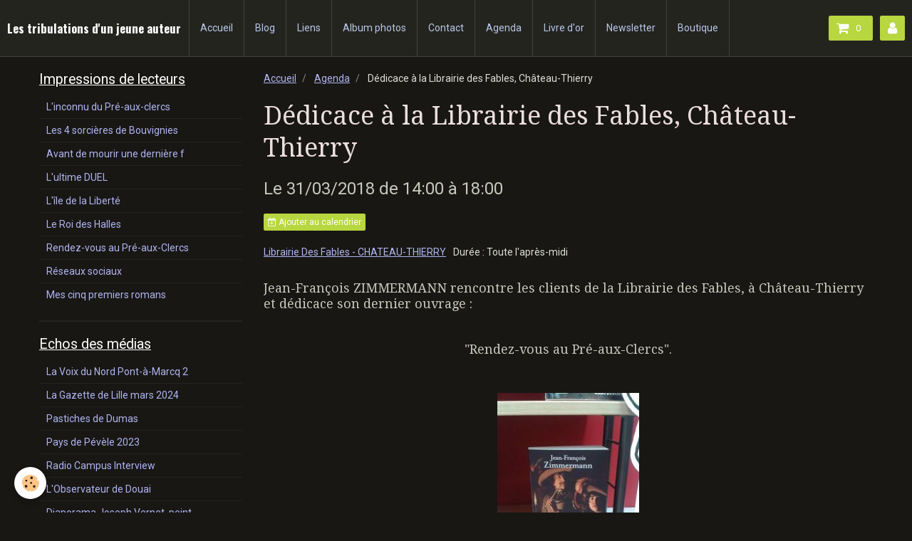

--- FILE ---
content_type: text/html; charset=UTF-8
request_url: http://www.jfzimmermann.com/agenda/dedicace-a-la-librairie-des-fables-chateau-thierry.html
body_size: 121903
content:
<!DOCTYPE html>
<html lang="fr">
    <head>
        <title>Dédicace à la Librairie des Fables de Château-Thierry</title>
        <!-- smart / travel -->
<meta http-equiv="Content-Type" content="text/html; charset=utf-8">
<!--[if IE]>
<meta http-equiv="X-UA-Compatible" content="IE=edge">
<![endif]-->
<meta name="viewport" content="width=device-width, initial-scale=1, maximum-scale=1.0, user-scalable=no">
<meta name="msapplication-tap-highlight" content="no">
  <link rel="alternate" type="application/rss+xml" href="http://www.jfzimmermann.com/agenda/do/rss.xml" />
  <script src="https://maps.googleapis.com/maps/api/js?libraries=places&v=3.exp"></script>
  <meta property="og:title" content="Dédicace à la Librairie des Fables de Château-Thierry"/>
  <meta property="og:url" content="http://www.jfzimmermann.com/agenda/dedicace-a-la-librairie-des-fables-chateau-thierry.html"/>
  <meta property="og:type" content="website"/>
  <meta name="description" content="Jean-François ZIMMERMANN rencontre les clients de Librairie des Fables, à Château-Thierry et dédicace son dernier ouvrage  &quot;Rendez-vous au Pré-aux-Clercs&quot;." />
  <meta property="og:description" content="Jean-François ZIMMERMANN rencontre les clients de Librairie des Fables, à Château-Thierry et dédicace son dernier ouvrage  &quot;Rendez-vous au Pré-aux-Clercs&quot;."/>
  <meta name="keywords" content="roman, Pré-aux-Clercs, Librairie Des Fables, Château-Thierry, vents d'histoire, De Borée, livre,  Bourgogne, duel, écrivain, auteur, comte, de Courcelles, encre," />
  <link rel="image_src" href="http://www.jfzimmermann.com/medias/images/vitrine.png" />
  <meta property="og:image" content="http://www.jfzimmermann.com/medias/images/vitrine.png" />
  <link rel="alternate" type="application/rss+xml" title="Les tribulations d'un jeune auteur : Agenda" href="http://www.jfzimmermann.com/agenda/do/rss.xml" />
  <link rel="canonical" href="http://www.jfzimmermann.com/agenda/dedicace-a-la-librairie-des-fables-chateau-thierry.html">
<meta name="generator" content="e-monsite (e-monsite.com)">







        <meta name="theme-color" content="rgba(36, 36, 31, 1)">
        <meta name="msapplication-navbutton-color" content="rgba(36, 36, 31, 1)">
        <meta name="apple-mobile-web-app-capable" content="yes">
        <meta name="apple-mobile-web-app-status-bar-style" content="black-translucent">

                
                                    
                                    
                                     
                                                                                                                    
            <link href="https://fonts.googleapis.com/css?family=Roboto:300,400,700%7CDroid%20Serif:300,400,700%7COswald:300,400,700&display=swap" rel="stylesheet">
        
        <link href="https://maxcdn.bootstrapcdn.com/font-awesome/4.7.0/css/font-awesome.min.css" rel="stylesheet">

        <link href="//www.jfzimmermann.com/themes/combined.css?v=6_1646067808_15" rel="stylesheet">

        <!-- EMS FRAMEWORK -->
        <script src="//www.jfzimmermann.com/medias/static/themes/ems_framework/js/jquery.min.js"></script>
        <!-- HTML5 shim and Respond.js for IE8 support of HTML5 elements and media queries -->
        <!--[if lt IE 9]>
        <script src="//www.jfzimmermann.com/medias/static/themes/ems_framework/js/html5shiv.min.js"></script>
        <script src="//www.jfzimmermann.com/medias/static/themes/ems_framework/js/respond.min.js"></script>
        <![endif]-->
        <script src="//www.jfzimmermann.com/medias/static/themes/ems_framework/js/ems-framework.min.js?v=751"></script>
        <script src="http://www.jfzimmermann.com/themes/content.js?v=6_1646067808_15&lang=fr"></script>

            <script src="//www.jfzimmermann.com/medias/static/js/rgpd-cookies/jquery.rgpd-cookies.js?v=751"></script>
    <script>
                                    $(document).ready(function() {
            $.RGPDCookies({
                theme: 'ems_framework',
                site: 'www.jfzimmermann.com',
                privacy_policy_link: '/about/privacypolicy/',
                cookies: [{"id":null,"favicon_url":"https:\/\/ssl.gstatic.com\/analytics\/20210414-01\/app\/static\/analytics_standard_icon.png","enabled":true,"model":"google_analytics","title":"Google Analytics","short_description":"Permet d'analyser les statistiques de consultation de notre site","long_description":"Indispensable pour piloter notre site internet, il permet de mesurer des indicateurs comme l\u2019affluence, les produits les plus consult\u00e9s, ou encore la r\u00e9partition g\u00e9ographique des visiteurs.","privacy_policy_url":"https:\/\/support.google.com\/analytics\/answer\/6004245?hl=fr","slug":"google-analytics"},{"id":null,"favicon_url":"","enabled":true,"model":"addthis","title":"AddThis","short_description":"Partage social","long_description":"Nous utilisons cet outil afin de vous proposer des liens de partage vers des plateformes tiers comme Twitter, Facebook, etc.","privacy_policy_url":"https:\/\/www.oracle.com\/legal\/privacy\/addthis-privacy-policy.html","slug":"addthis"}],
                modal_title: 'Gestion\u0020des\u0020cookies',
                modal_description: 'd\u00E9pose\u0020des\u0020cookies\u0020pour\u0020am\u00E9liorer\u0020votre\u0020exp\u00E9rience\u0020de\u0020navigation,\nmesurer\u0020l\u0027audience\u0020du\u0020site\u0020internet,\u0020afficher\u0020des\u0020publicit\u00E9s\u0020personnalis\u00E9es,\nr\u00E9aliser\u0020des\u0020campagnes\u0020cibl\u00E9es\u0020et\u0020personnaliser\u0020l\u0027interface\u0020du\u0020site.',
                privacy_policy_label: 'Consulter\u0020la\u0020politique\u0020de\u0020confidentialit\u00E9',
                check_all_label: 'Tout\u0020cocher',
                refuse_button: 'Refuser',
                settings_button: 'Param\u00E9trer',
                accept_button: 'Accepter',
                callback: function() {
                    // website google analytics case (with gtag), consent "on the fly"
                    if ('gtag' in window && typeof window.gtag === 'function') {
                        if (window.jsCookie.get('rgpd-cookie-google-analytics') === undefined
                            || window.jsCookie.get('rgpd-cookie-google-analytics') === '0') {
                            gtag('consent', 'update', {
                                'ad_storage': 'denied',
                                'analytics_storage': 'denied'
                            });
                        } else {
                            gtag('consent', 'update', {
                                'ad_storage': 'granted',
                                'analytics_storage': 'granted'
                            });
                        }
                    }
                }
            });
        });
    </script>

        <script async src="https://www.googletagmanager.com/gtag/js?id=G-4VN4372P6E"></script>
<script>
    window.dataLayer = window.dataLayer || [];
    function gtag(){dataLayer.push(arguments);}
    
    gtag('consent', 'default', {
        'ad_storage': 'denied',
        'analytics_storage': 'denied'
    });
    
    gtag('js', new Date());
    gtag('config', 'G-4VN4372P6E');
</script>

                <script type="application/ld+json">
    {
        "@context" : "https://schema.org/",
        "@type" : "WebSite",
        "name" : "Les tribulations d'un jeune auteur",
        "url" : "http://www.jfzimmermann.com/"
    }
</script>
            </head>
    <body id="agenda_run_dedicace-a-la-librairie-des-fables-chateau-thierry" class="default menu-fixed">
        

        
        <!-- NAV -->
        <nav class="navbar navbar-top navbar-fixed-top">
            <div class="container">
                <div class="navbar-header">
                                        <button data-toggle="collapse" data-target="#navbar" data-orientation="horizontal" class="btn btn-link navbar-toggle">
                		<i class="fa fa-bars"></i>
					</button>
                                                            <a class="brand" href="http://www.jfzimmermann.com/">
                                                                        <span>Les tribulations d'un jeune auteur</span>
                                            </a>
                                    </div>
                                <div id="navbar" class="collapse">
                        <ul class="nav navbar-nav">
                    <li>
                <a href="http://www.jfzimmermann.com/">
                                        Accueil
                </a>
                            </li>
                    <li>
                <a href="http://www.jfzimmermann.com/blog/">
                                        Blog
                </a>
                            </li>
                    <li>
                <a href="http://www.jfzimmermann.com/liens">
                                        Liens
                </a>
                            </li>
                    <li>
                <a href="http://www.jfzimmermann.com/album/">
                                        Album photos
                </a>
                            </li>
                    <li>
                <a href="http://www.jfzimmermann.com/contact">
                                        Contact
                </a>
                            </li>
                    <li>
                <a href="http://www.jfzimmermann.com/agenda">
                                        Agenda
                </a>
                            </li>
                    <li>
                <a href="http://www.jfzimmermann.com/livredor">
                                        Livre d'or
                </a>
                            </li>
                    <li>
                <a href="http://www.jfzimmermann.com/newsletter">
                                        Newsletter
                </a>
                            </li>
                    <li>
                <a href="http://www.jfzimmermann.com/boutique">
                                        Boutique
                </a>
                            </li>
            </ul>

                </div>
                
                                <div class="navbar-buttons">
                                        <div class="navbar-cart" data-id="widget_cart">
                        <div class="widget-content" data-role="widget-content">
                            <a href="http://www.jfzimmermann.com/boutique/do/cart/" class="btn btn-primary">
                                <i class="fa fa-shopping-cart fa-lg"></i>
                                <span class="badge badge-primary" data-role="cart-count"></span>
                            </a>
                        </div>
                    </div>
                    <a class="btn btn-primary" href="http://www.jfzimmermann.com/boutique/do/account">
                        <i class="fa fa-user fa-lg"></i>
                    </a>
                                                                            </div>
                            </div>
        </nav>
        
        <!-- WRAPPER -->
                                                                <div id="wrapper" class="container">
            <!-- MAIN -->
            <div id="main">
                                       <ol class="breadcrumb">
                  <li>
            <a href="http://www.jfzimmermann.com/">Accueil</a>
        </li>
                        <li>
            <a href="http://www.jfzimmermann.com/agenda/">Agenda</a>
        </li>
                        <li class="active">
            Dédicace à la Librairie des Fables, Château-Thierry
         </li>
            </ol>
                                
                                                                    
                                <div class="view view-agenda" id="view-item" data-id-event="5a8d6888ec255a3afb76499a">
            <h1 class="view-title">Dédicace à la Librairie des Fables, Château-Thierry</h1>
    <p class="view-subtitle">
                    <span class="date">Le 31/03/2018</span>
                                            <span class="time-start">de 14:00</span> <span class="time-end">à 18:00</span>
                                </p>

            <p>
                            <a href="http://www.jfzimmermann.com/agenda/do/icalendar/5a8d6888ec255a3afb76499a/" class="btn btn-small btn-primary"><i class="fa fa-calendar-plus-o"></i> Ajouter au calendrier</a>
                                </p>
    
    <ul class="list-inline">
                    <li data-role="place">
                                    <a href="#event-map">Librairie Des Fables  -  CHATEAU-THIERRY</a>
                            </li>
                                    <li data-role="time">
                Durée : Toute l'après-midi
            </li>
            </ul>

            <div class="clearfix"><h4>Jean-Fran&ccedil;ois ZIMMERMANN rencontre les clients de la Librairie des Fables, &agrave; Ch&acirc;teau-Thierry et d&eacute;dicace son dernier ouvrage :</h4>

<h4>&nbsp;</h4>

<h4 style="text-align: center;">&quot;Rendez-vous au Pr&eacute;-aux-Clercs&quot;.</h4>

<p>&nbsp;</p>

<p><img alt="Librairie la ruche aux livres wavrin 2017" class="img-center" height="333" src="http://www.jfzimmermann.com/medias/images/librairie-la-ruche-aux-livres-wavrin-2017.jpg?fx=r_200_333" width="199" /></p>

<p>&nbsp;</p>
</div>
    
    
    
    <address>
        <strong>Librairie Des Fables</strong>        20 Grande Rue,                02400        CHATEAU-THIERRY                    </address>

    
            <div id="event-map" class="map"></div>
    
    
    
    
    

</div>
    <script>
        $(document).ready(function(){
            function initialize() {

                var address = "20 Grande Rue CHATEAU-THIERRY 02400";
                var geocoder = new google.maps.Geocoder();
                geocoder.geocode({ 'address': address }, function(results, status) {
                    if (status == google.maps.GeocoderStatus.OK) {
                        var initialLat = results[0].geometry.location.lat();
                        var initialLon = results[0].geometry.location.lng();
                        var myLatlng = new google.maps.LatLng(parseFloat(initialLat), parseFloat(initialLon));

                        //je retire street view et je centre la carte
                        var mapOptions = {
                            zoom: 15,
                            streetViewControl: false,
                            center: myLatlng
                        };

                        //init de la carte
                        var map = new google.maps.Map(document.getElementById('event-map'), mapOptions);



                        //je place le marqueur
                        var marker = new google.maps.Marker({
                            draggable: false,
                            position: myLatlng,
                            map: map,
                            title: ''
                        });
                    }
                });
            }

            google.maps.event.addDomListener(window, 'load', initialize);
        });
    </script>


            </div>
            <!-- //MAIN -->

                        <!-- SIDEBAR -->
            <div id="sidebar">
                <div id="sidebar-wrapper">
                    
                                                                                                                                                                                                        <div class="widget" data-id="widget_page_category">
                                    
<div class="widget-title">
    
            <a href="http://www.jfzimmermann.com/pages/impressions-de-lecteurs/">
        <span>
            Impressions de lecteurs
        </span>  

            </a>
        
</div>

                                                                        <div id="widget1" class="widget-content" data-role="widget-content">
                                                <ul class="nav nav-list" data-addon="pages">
              
                                <li data-category="impressions-de-lecteurs">
                <a href="http://www.jfzimmermann.com/pages/impressions-de-lecteurs/l-inconnu-du-pre-aux-clercs.html">
                    L'inconnu du Pré-aux-clercs
                                    </a>
            </li>
                        <li data-category="impressions-de-lecteurs">
                <a href="http://www.jfzimmermann.com/pages/impressions-de-lecteurs/les-4-sorcieres-de-bouvignies.html">
                    Les 4 sorcières de Bouvignies
                                    </a>
            </li>
                        <li data-category="impressions-de-lecteurs">
                <a href="http://www.jfzimmermann.com/pages/impressions-de-lecteurs/avant-de-mourir-une-derniere-fois.html">
                    Avant de mourir une dernière f
                                    </a>
            </li>
                        <li data-category="impressions-de-lecteurs">
                <a href="http://www.jfzimmermann.com/pages/impressions-de-lecteurs/l-ultime-duel.html">
                    L'ultime DUEL
                                    </a>
            </li>
                        <li data-category="impressions-de-lecteurs">
                <a href="http://www.jfzimmermann.com/pages/impressions-de-lecteurs/l-ile-de-la-liberte.html">
                    L'île de la Liberté
                                    </a>
            </li>
                        <li data-category="impressions-de-lecteurs">
                <a href="http://www.jfzimmermann.com/pages/impressions-de-lecteurs/le-roi-des-halles.html">
                    Le Roi des Halles
                                    </a>
            </li>
                        <li data-category="impressions-de-lecteurs">
                <a href="http://www.jfzimmermann.com/pages/impressions-de-lecteurs/citiques-et-analyses-de-l-apothicaire-de-la-rue-de-grenelle.html">
                    Rendez-vous au Pré-aux-Clercs
                                    </a>
            </li>
                        <li data-category="impressions-de-lecteurs">
                <a href="http://www.jfzimmermann.com/pages/impressions-de-lecteurs/reseaux-sociaux.html">
                    Réseaux sociaux
                                    </a>
            </li>
                        <li data-category="impressions-de-lecteurs">
                <a href="http://www.jfzimmermann.com/pages/impressions-de-lecteurs/ombre-de-dieu-apothicaire-riviere-d-or-libertas-mepris.html">
                    Mes cinq premiers romans
                                    </a>
            </li>
                        </ul>
    

                                    </div>
                                                                    </div>
                                                                                                                                                                                                                                                                                                                                                                <div class="widget" data-id="widget_page_category">
                                    
<div class="widget-title">
    
            <a href="http://www.jfzimmermann.com/pages/echos-des-medias/">
        <span>
            Echos des médias
        </span>  

            </a>
        
</div>

                                                                        <div id="widget2" class="widget-content" data-role="widget-content">
                                                <ul class="nav nav-list" data-addon="pages">
              
                                <li data-category="echos-des-medias">
                <a href="http://www.jfzimmermann.com/pages/echos-des-medias/la-voix-du-nord-pont-a-marcq-2025.html">
                    La Voix du Nord Pont-à-Marcq 2
                                    </a>
            </li>
                        <li data-category="echos-des-medias">
                <a href="http://www.jfzimmermann.com/pages/echos-des-medias/la-gazette-de-lille-mars-2024.html">
                    La Gazette de Lille mars 2024
                                    </a>
            </li>
                        <li data-category="echos-des-medias">
                <a href="http://www.jfzimmermann.com/pages/echos-des-medias/pastiches-de-dumas.html">
                    Pastiches de Dumas
                                    </a>
            </li>
                        <li data-category="echos-des-medias">
                <a href="http://www.jfzimmermann.com/pages/echos-des-medias/pays-de-pevele-2023.html">
                    Pays de Pévèle 2023
                                    </a>
            </li>
                        <li data-category="echos-des-medias">
                <a href="http://www.jfzimmermann.com/pages/echos-des-medias/radio-campus-interview.html">
                    Radio Campus Interview
                                    </a>
            </li>
                        <li data-category="echos-des-medias">
                <a href="http://www.jfzimmermann.com/pages/echos-des-medias/l-observateur-de-douai.html">
                    L'Observateur de Douai
                                    </a>
            </li>
                        <li data-category="echos-des-medias">
                <a href="http://www.jfzimmermann.com/pages/echos-des-medias/diaporama-joseph-vernet-peintre.html">
                    Diaporama Joseph Vernet, peint
                                    </a>
            </li>
                        <li data-category="echos-des-medias">
                <a href="http://www.jfzimmermann.com/pages/echos-des-medias/interview-facebook.html">
                    Interview Facebook
                                    </a>
            </li>
                        <li data-category="echos-des-medias">
                <a href="http://www.jfzimmermann.com/pages/echos-des-medias/agence-bretagne-presse.html">
                    Bretagne Presse
                                    </a>
            </li>
                        <li data-category="echos-des-medias">
                <a href="http://www.jfzimmermann.com/pages/echos-des-medias/radio-coteaux.html">
                    Radio-Coteaux
                                    </a>
            </li>
                        <li data-category="echos-des-medias">
                <a href="http://www.jfzimmermann.com/pages/echos-des-medias/la-vdn-hesdin.html">
                    La VDN, Hesdin
                                    </a>
            </li>
                        <li data-category="echos-des-medias">
                <a href="http://www.jfzimmermann.com/pages/echos-des-medias/le-daily-nord.html">
                    le DAILY  NORD
                                    </a>
            </li>
                        <li data-category="echos-des-medias">
                <a href="http://www.jfzimmermann.com/pages/echos-des-medias/al-actualitte.html">
                    AL.ActuaLitté
                                    </a>
            </li>
                        <li data-category="echos-des-medias">
                <a href="http://www.jfzimmermann.com/pages/echos-des-medias/revue-eulalie-juin-2019.html">
                    Revue Eulalie juin 2019
                                    </a>
            </li>
                        <li data-category="echos-des-medias">
                <a href="http://www.jfzimmermann.com/pages/echos-des-medias/dedicace-a-la-librairie-cognet.html">
                    L'Aisne Nouvelle, 23/05/2019
                                    </a>
            </li>
                        <li data-category="echos-des-medias">
                <a href="http://www.jfzimmermann.com/pages/echos-des-medias/l-aisne-nouvelle-22-novembre-2018.html">
                    L' AISNE NOUVELLE, 22/11/2018
                                    </a>
            </li>
                        <li data-category="echos-des-medias">
                <a href="http://www.jfzimmermann.com/pages/echos-des-medias/l-est-eclairdu-15-07-2018.html">
                    L 'EST-ECLAIRdu 15/07/2018
                                    </a>
            </li>
                        <li data-category="echos-des-medias">
                <a href="http://www.jfzimmermann.com/pages/echos-des-medias/historiagames-aout-2018.html">
                    HISTORIAGAMES (août 2018)
                                    </a>
            </li>
                        <li data-category="echos-des-medias">
                <a href="http://www.jfzimmermann.com/pages/echos-des-medias/magazine-la-revue-eulalie.html">
                    Magazine "La Revue Eulalie"
                                    </a>
            </li>
                        <li data-category="echos-des-medias">
                <a href="http://www.jfzimmermann.com/pages/echos-des-medias/mes-promenades-culturelles-ii.html">
                    Rendez-vous au Pré-aux-Clercs
                                    </a>
            </li>
                        <li data-category="echos-des-medias">
                <a href="http://www.jfzimmermann.com/pages/echos-des-medias/magazine-les-grandes-figures-de-l-histoire-2eme-trimestre-2018.html">
                    Magazine "Les grandes figures 
                                    </a>
            </li>
                        <li data-category="echos-des-medias">
                <a href="http://www.jfzimmermann.com/pages/echos-des-medias/ouest-france-8-decembre-2017.html">
                    OUEST-FRANCE, 8 décembre 2017
                                    </a>
            </li>
                        <li data-category="echos-des-medias">
                <a href="http://www.jfzimmermann.com/pages/echos-des-medias/magazine-images-de-marcq-decembre-2017.html">
                    Magazine "Images de Marcq", dé
                                    </a>
            </li>
                        <li data-category="echos-des-medias">
                <a href="http://www.jfzimmermann.com/pages/echos-des-medias/recension-de-le-mepris-et-la-haine-sur-eulalie.html">
                    Recension de "Le mépris et la 
                                    </a>
            </li>
                        <li data-category="echos-des-medias">
                <a href="http://www.jfzimmermann.com/pages/echos-des-medias/le-journal-de-vitre-mars-2016.html">
                    Le journal de Vitré mars 2016
                                    </a>
            </li>
                        <li data-category="echos-des-medias">
                <a href="http://www.jfzimmermann.com/pages/echos-des-medias/ouest-france-27-mars-2016.html">
                    OUEST-FRANCE 27 mars 2016
                                    </a>
            </li>
                        <li data-category="echos-des-medias">
                <a href="http://www.jfzimmermann.com/pages/echos-des-medias/portrait-de-jf-zimmermann-sur-images-de-marcq.html">
                    Portrait de JF Zimmermann sur
                                    </a>
            </li>
                        <li data-category="echos-des-medias">
                <a href="http://www.jfzimmermann.com/pages/echos-des-medias/les-visages-de-l-actualite-la-voix-du-nord.html">
                    LA VOIX DU NORD
                                    </a>
            </li>
                        <li data-category="echos-des-medias">
                <a href="http://www.jfzimmermann.com/pages/echos-des-medias/interview-de-j-f-zimmermann-auteur-chez-airvey-editions.html">
                    Interview de J.F. ZIMMERMANN, 
                                    </a>
            </li>
                        <li data-category="echos-des-medias">
                <a href="http://www.jfzimmermann.com/pages/echos-des-medias/la-voix-du-nord-la-riviere-d-or.html">
                    La Voix du Nord, "La Rivière d
                                    </a>
            </li>
                        <li data-category="echos-des-medias">
                <a href="http://www.jfzimmermann.com/pages/echos-des-medias/l-apothicaire-de-la-rue-de-grenelle-en-visite-au-cafe-litteraire.html">
                    LA VOIX DU NORD
                                    </a>
            </li>
                        <li data-category="echos-des-medias">
                <a href="http://www.jfzimmermann.com/pages/echos-des-medias/la-voix-du-nord-10-09-2011-une-reportage-sur-j-f-zimmermann.html">
                    LA VOIX DU NORD, 10 09 2011
                                    </a>
            </li>
                        <li data-category="echos-des-medias">
                <a href="http://www.jfzimmermann.com/pages/echos-des-medias/la-voix-du-nord-de-silence-et-d-ombre.html">
                    La Voix du Nord, "De silence e
                                    </a>
            </li>
                        <li data-category="echos-des-medias">
                <a href="http://www.jfzimmermann.com/pages/echos-des-medias/de-silence-et-d-ombre-sur-tele-star.html">
                    De silence et d'ombre sur Télé
                                    </a>
            </li>
                        <li data-category="echos-des-medias">
                <a href="http://www.jfzimmermann.com/pages/echos-des-medias/critique-de-amp-quot-les-agents-litteraires-amp-quot.html">
                    Les Agents Littéraires
                                    </a>
            </li>
                        <li data-category="echos-des-medias">
                <a href="http://www.jfzimmermann.com/pages/echos-des-medias/magazine-le-nord-juillet-2011.html">
                    LE NORD Magazine
                                    </a>
            </li>
                        <li data-category="echos-des-medias">
                <a href="http://www.jfzimmermann.com/pages/echos-des-medias/eco-121.html">
                    ECO 121, avril 2011
                                    </a>
            </li>
                        </ul>
    

                                    </div>
                                                                    </div>
                                                                                                                                                                                                                                                                                                    <div class="widget" data-id="widget_event_comingup">
                                    
<div class="widget-title">
    
        <span>
            Evénements à venir
        </span>  

        
</div>

                                                                        <div id="widget3" class="widget-content" data-role="widget-content">
                                                <ul class="media-list media-stacked" data-addon="agenda">
                    <li class="media">
                                <div class="media-body">
                                            <p class="media-heading"><a href="http://www.jfzimmermann.com/agenda/salon-du-livre-de-la-couture-2026.html">Salon du Livre de La Couture 2026</a></p>
                                        <p class="media-subheading">
                                                    <span class="date-start">Du 07/02/2026</span> <span class="date-end">au 08/02/2026</span>
                                                                                                            <span class="time-start">de 10:00</span> <span class="time-end">à 18:00</span>
                                                                                                </p>
                                            <ul class="media-infos">
                                                            <li data-role="place">
                                    La Couture  -  La Couture                                </li>
                                                                                </ul>
                                                                                <p>

 
</p>
                                    </div>
            </li>
                    <li class="media">
                                <div class="media-body">
                                            <p class="media-heading"><a href="http://www.jfzimmermann.com/agenda/salon-du-livre-de-bondues-2026.html">Salon du Livre de Bondues 2026</a></p>
                                        <p class="media-subheading">
                                                    <span class="date-start">Du 28/03/2026</span> <span class="date-end">au 29/03/2026</span>
                                                                                                            <span class="time-start">de 10:00</span> <span class="time-end">à 18:00</span>
                                                                                                </p>
                                            <ul class="media-infos">
                                                            <li data-role="place">
                                    Espace Poher  -  Bondues                                </li>
                                                                                </ul>
                                                                                <p>
</p>
                                    </div>
            </li>
            </ul>

                                    </div>
                                                                    </div>
                                                                                                                                                                                                                                                                                                    <div class="widget" data-id="widget_page_category">
                                    
<div class="widget-title">
    
            <a href="http://www.jfzimmermann.com/pages/mes-infos-mes-salons/">
        <span>
            Mes infos, mes salons
        </span>  

            </a>
        
</div>

                                                                        <div id="widget4" class="widget-content" data-role="widget-content">
                                                <ul class="nav nav-list" data-addon="pages">
              
                                <li data-category="mes-infos-mes-salons">
                <a href="http://www.jfzimmermann.com/pages/mes-infos-mes-salons/salon-de-loos-en-gohelle.html">
                    Salon de Loos en Gohelle
                                    </a>
            </li>
                        <li data-category="mes-infos-mes-salons">
                <a href="http://www.jfzimmermann.com/pages/mes-infos-mes-salons/salon-de-bully-les-mines.html">
                    Salon de Bully-les-Mines
                                    </a>
            </li>
                        <li data-category="mes-infos-mes-salons">
                <a href="http://www.jfzimmermann.com/pages/mes-infos-mes-salons/salon-du-livre-de-cysoing.html">
                    Salon du livre de Cysoing
                                    </a>
            </li>
                        <li data-category="mes-infos-mes-salons">
                <a href="http://www.jfzimmermann.com/pages/mes-infos-mes-salons/salon-du-livre-de-cysoing-1759841651.html">
                    Salon du Livre de Cysoing
                                    </a>
            </li>
                        <li data-category="mes-infos-mes-salons">
                <a href="http://www.jfzimmermann.com/pages/mes-infos-mes-salons/salon-du-livre-de-brebieres.html">
                    Salon du Livre de Brebières
                                    </a>
            </li>
                        <li data-category="mes-infos-mes-salons">
                <a href="http://www.jfzimmermann.com/pages/mes-infos-mes-salons/salon-du-livre-du-cateau-cambresis.html">
                    Salon du Livre du Cateau-Cambr
                                    </a>
            </li>
                        <li data-category="mes-infos-mes-salons">
                <a href="http://www.jfzimmermann.com/pages/mes-infos-mes-salons/salon-du-livre-de-villers-en-cauchies.html">
                    Salon du Livre de Villers-en-C
                                    </a>
            </li>
                        <li data-category="mes-infos-mes-salons">
                <a href="http://www.jfzimmermann.com/pages/mes-infos-mes-salons/salon-du-livre-de-cappelle-en-pevele.html">
                    Salon du Livre de Cappelle en 
                                    </a>
            </li>
                        <li data-category="mes-infos-mes-salons">
                <a href="http://www.jfzimmermann.com/pages/mes-infos-mes-salons/salon-du-livre-de-caudry.html">
                    Salon du Livre de Caudry
                                    </a>
            </li>
                        <li data-category="mes-infos-mes-salons">
                <a href="http://www.jfzimmermann.com/pages/mes-infos-mes-salons/salon-du-livre-de-pont-a-marcq-2024.html">
                    Salon du livre de Pont-à-Marcq
                                    </a>
            </li>
                        <li data-category="mes-infos-mes-salons">
                <a href="http://www.jfzimmermann.com/pages/mes-infos-mes-salons/les-causettes-a-solesmes.html">
                    Les Causettes à Solesmes
                                    </a>
            </li>
                        <li data-category="mes-infos-mes-salons">
                <a href="http://www.jfzimmermann.com/pages/mes-infos-mes-salons/-l-inconnu-a-la-commnderie-de-ruesnes-2025.html">
                    "L'inconnu", à la Commanderie 
                                    </a>
            </li>
                        <li data-category="mes-infos-mes-salons">
                <a href="http://www.jfzimmermann.com/pages/mes-infos-mes-salons/salon-du-livre-de-quievy.html">
                    Salon du Livre de Quiévy
                                    </a>
            </li>
                        <li data-category="mes-infos-mes-salons">
                <a href="http://www.jfzimmermann.com/pages/mes-infos-mes-salons/signatures-a-la-fureur-de-lire-a-hardelot.html">
                    Signatures à La Fureur de lire
                                    </a>
            </li>
                        <li data-category="mes-infos-mes-salons">
                <a href="http://www.jfzimmermann.com/pages/mes-infos-mes-salons/salon-du-livre-de-violaines.html">
                    Salon du Livre de Violaines
                                    </a>
            </li>
                        <li data-category="mes-infos-mes-salons">
                <a href="http://www.jfzimmermann.com/pages/mes-infos-mes-salons/salon-du-livre-de-marquette-en-ostrevant.html">
                    Salon du Livre de Marquette en
                                    </a>
            </li>
                        <li data-category="mes-infos-mes-salons">
                <a href="http://www.jfzimmermann.com/pages/mes-infos-mes-salons/salon-du-livre-de-pont-a-marcq.html">
                    Salon du livre de Pont-à-Marcq
                                    </a>
            </li>
                        <li data-category="mes-infos-mes-salons">
                <a href="http://www.jfzimmermann.com/pages/mes-infos-mes-salons/salon-du-livre-de-lievin.html">
                    Salon du Livre de Liévin
                                    </a>
            </li>
                        <li data-category="mes-infos-mes-salons">
                <a href="http://www.jfzimmermann.com/pages/mes-infos-mes-salons/dedicace-a-la-librairie-vauban-maubeuge.html">
                    Dédicace à la Librairie Vauban
                                    </a>
            </li>
                        <li data-category="mes-infos-mes-salons">
                <a href="http://www.jfzimmermann.com/pages/mes-infos-mes-salons/salon-du-livre-de-bully-les-mines.html">
                    Salon du Livre de Bully-Les-Mi
                                    </a>
            </li>
                        <li data-category="mes-infos-mes-salons">
                <a href="http://www.jfzimmermann.com/pages/mes-infos-mes-salons/interview-facebook.html">
                    Interview Facebook par Joëlle
                                    </a>
            </li>
                        <li data-category="mes-infos-mes-salons">
                <a href="http://www.jfzimmermann.com/pages/mes-infos-mes-salons/dedicace-a-l-atelier-livres.html">
                    Dédicace à l'Atelier Livres
                                    </a>
            </li>
                        <li data-category="mes-infos-mes-salons">
                <a href="http://www.jfzimmermann.com/pages/mes-infos-mes-salons/dedicace-furet-du-nord-arras.html">
                    Dédicace Furet du Nord Arras
                                    </a>
            </li>
                        <li data-category="mes-infos-mes-salons">
                <a href="http://www.jfzimmermann.com/pages/mes-infos-mes-salons/salon-du-livre-de-bondues-mars-2022.html">
                    Salon du Livre de Bondues mars
                                    </a>
            </li>
                        <li data-category="mes-infos-mes-salons">
                <a href="http://www.jfzimmermann.com/pages/mes-infos-mes-salons/salon-du-livre-de-la-couture-2020.html">
                    Salon du Livre de La Couture 2
                                    </a>
            </li>
                        <li data-category="mes-infos-mes-salons">
                <a href="http://www.jfzimmermann.com/pages/mes-infos-mes-salons/salon-abbaye-belval-2023.html">
                    Salon Abbaye Belval 2023
                                    </a>
            </li>
                        <li data-category="mes-infos-mes-salons">
                <a href="http://www.jfzimmermann.com/pages/mes-infos-mes-salons/presentation-sorcieres-pacbo-orchies.html">
                    Présentation Sorcières PACBO O
                                    </a>
            </li>
                        <li data-category="mes-infos-mes-salons">
                <a href="http://www.jfzimmermann.com/pages/mes-infos-mes-salons/les-60-ans-de-la-mediatheque-de-flines-lez-raches.html">
                    Les 60 ans de la médiathèque d
                                    </a>
            </li>
                        <li data-category="mes-infos-mes-salons">
                <a href="http://www.jfzimmermann.com/pages/mes-infos-mes-salons/salon-du-livre-de-aubry-du-hainaut.html">
                    Salon du Livre de Aubry-du-Hai
                                    </a>
            </li>
                        <li data-category="mes-infos-mes-salons">
                <a href="http://www.jfzimmermann.com/pages/mes-infos-mes-salons/salon-du-livre-de-la-couture-2022.html">
                    Salon du livre de La Couture 2
                                    </a>
            </li>
                        <li data-category="mes-infos-mes-salons">
                <a href="http://www.jfzimmermann.com/pages/mes-infos-mes-salons/salon-du-livre-bondues-2023.html">
                    Salon du Livre Bondues 2023
                                    </a>
            </li>
                        <li data-category="mes-infos-mes-salons">
                <a href="http://www.jfzimmermann.com/pages/mes-infos-mes-salons/dedicace-a-la-fureur-de-lire.html">
                    Dédicace à La Fureur de Lire
                                    </a>
            </li>
                        <li data-category="mes-infos-mes-salons">
                <a href="http://www.jfzimmermann.com/pages/mes-infos-mes-salons/salon-du-livre-de-bondues.html">
                    Salon du Livre de Bondues
                                    </a>
            </li>
                        <li data-category="mes-infos-mes-salons">
                <a href="http://www.jfzimmermann.com/pages/mes-infos-mes-salons/salon-du-livre-de-noyelles-godault.html">
                    Salon du Livre de Noyelles-God
                                    </a>
            </li>
                        <li data-category="mes-infos-mes-salons">
                <a href="http://www.jfzimmermann.com/pages/mes-infos-mes-salons/conference-la-vie-dans-les-campagnes-au-17eme-siecle.html">
                    Conférence "La vie dans les ca
                                    </a>
            </li>
                        <li data-category="mes-infos-mes-salons">
                <a href="http://www.jfzimmermann.com/pages/mes-infos-mes-salons/salon-du-livre-de-noel-de-saint-quentin.html">
                    Salon du Livre de Noël de Sain
                                    </a>
            </li>
                        <li data-category="mes-infos-mes-salons">
                <a href="http://www.jfzimmermann.com/pages/mes-infos-mes-salons/salon-du-livre-de-loos-2019.html">
                    Salon du Livre de LOOS 2019
                                    </a>
            </li>
                        <li data-category="mes-infos-mes-salons">
                <a href="http://www.jfzimmermann.com/pages/mes-infos-mes-salons/salon-du-livre-de-saulzoir.html">
                    Salon du Livre de Saulzoir
                                    </a>
            </li>
                        <li data-category="mes-infos-mes-salons">
                <a href="http://www.jfzimmermann.com/pages/mes-infos-mes-salons/salon-du-livre-de-masny.html">
                    Salon du livre de Masny
                                    </a>
            </li>
                        <li data-category="mes-infos-mes-salons">
                <a href="http://www.jfzimmermann.com/pages/mes-infos-mes-salons/salon-du-livre-de-hondschoote-2019.html">
                    Salon du Livre de HONDSCHOOTE
                                    </a>
            </li>
                        <li data-category="mes-infos-mes-salons">
                <a href="http://www.jfzimmermann.com/pages/mes-infos-mes-salons/dedicace-a-la-commanderie-du-chateau.html">
                    Dédicace à La Commanderie du C
                                    </a>
            </li>
                        <li data-category="mes-infos-mes-salons">
                <a href="http://www.jfzimmermann.com/pages/mes-infos-mes-salons/dedicace-a-l-atelier-livres-d-orchies.html">
                    Dédicace à l'Atelier Livres d'
                                    </a>
            </li>
                        <li data-category="mes-infos-mes-salons">
                <a href="http://www.jfzimmermann.com/pages/mes-infos-mes-salons/la-25eme-heure-du-livre-au-mans.html">
                    La 25ème heure du Livre au Man
                                    </a>
            </li>
                        <li data-category="mes-infos-mes-salons">
                <a href="http://www.jfzimmermann.com/pages/mes-infos-mes-salons/fete-des-sorcieres-a-marchiennes.html">
                    Fête des sorcières à Marchienn
                                    </a>
            </li>
                        <li data-category="mes-infos-mes-salons">
                <a href="http://www.jfzimmermann.com/pages/mes-infos-mes-salons/salon-du-livre-d-hebuterne-2024.html">
                    Salon du Livre d'Hébuterne 202
                                    </a>
            </li>
                        <li data-category="mes-infos-mes-salons">
                <a href="http://www.jfzimmermann.com/pages/mes-infos-mes-salons/toucy-storic-la-journee-du-livre-d-histoire.html">
                    Toucy'Storic, la journée du Li
                                    </a>
            </li>
                        <li data-category="mes-infos-mes-salons">
                <a href="http://www.jfzimmermann.com/pages/mes-infos-mes-salons/salon-de-l-amopa-lille-2020.html">
                    Salon de l'AMOPA, Lille 2020
                                    </a>
            </li>
                        <li data-category="mes-infos-mes-salons">
                <a href="http://www.jfzimmermann.com/pages/mes-infos-mes-salons/les-bouquinales-d-hazebrouck-2020.html">
                    Les Bouquinales d'Hazebrouck 2
                                    </a>
            </li>
                        <li data-category="mes-infos-mes-salons">
                <a href="http://www.jfzimmermann.com/pages/mes-infos-mes-salons/dedicace-au-furet-du-nord-de-douai.html">
                    Dédicace au Furet du Nord de D
                                    </a>
            </li>
                        <li data-category="mes-infos-mes-salons">
                <a href="http://www.jfzimmermann.com/pages/mes-infos-mes-salons/salon-du-livre-de-tilloy-les-moflaines.html">
                    Salon du Livre de Tilloy-les-M
                                    </a>
            </li>
                        <li data-category="mes-infos-mes-salons">
                <a href="http://www.jfzimmermann.com/pages/mes-infos-mes-salons/dedicace-a-la-librairie-cognet.html">
                    Dédicace à la Librairie COGNET
                                    </a>
            </li>
                        <li data-category="mes-infos-mes-salons">
                <a href="http://www.jfzimmermann.com/pages/mes-infos-mes-salons/dedicace-cultura-neuville-en-ferrain-2019.html">
                    Dédicace Cultura Neuville en F
                                    </a>
            </li>
                        <li data-category="mes-infos-mes-salons">
                <a href="http://www.jfzimmermann.com/pages/mes-infos-mes-salons/salon-du-livre-de-masny-2024.html">
                    Salon du Livre de Masny 2024
                                    </a>
            </li>
                        <li data-category="mes-infos-mes-salons">
                <a href="http://www.jfzimmermann.com/pages/mes-infos-mes-salons/salon-du-livre-de-la-couture-2.html">
                    Salon du Livre de La Couture
                                    </a>
            </li>
                        <li data-category="mes-infos-mes-salons">
                <a href="http://www.jfzimmermann.com/pages/mes-infos-mes-salons/salon-du-livre-de-chauny.html">
                    Salon du Livre de Chauny
                                    </a>
            </li>
                        <li data-category="mes-infos-mes-salons">
                <a href="http://www.jfzimmermann.com/pages/mes-infos-mes-salons/dedicace-a-la-librairie-vauban.html">
                    Dédicace à la librairie Vauban
                                    </a>
            </li>
                        <li data-category="mes-infos-mes-salons">
                <a href="http://www.jfzimmermann.com/pages/mes-infos-mes-salons/salon-du-livre-de-saint-louis.html">
                    Forum du Livre de Saint Louis
                                    </a>
            </li>
                        <li data-category="mes-infos-mes-salons">
                <a href="http://www.jfzimmermann.com/pages/mes-infos-mes-salons/salon-de-l-amopa-a-lille.html">
                    Salon de l'AMOPA à Lille
                                    </a>
            </li>
                        <li data-category="mes-infos-mes-salons">
                <a href="http://www.jfzimmermann.com/pages/mes-infos-mes-salons/salon-du-livre-de-marly.html">
                    Salon du Livre de Marly
                                    </a>
            </li>
                        <li data-category="mes-infos-mes-salons">
                <a href="http://www.jfzimmermann.com/pages/mes-infos-mes-salons/soiree-d-auteurs-chez-de-boree.html">
                    Soirée d'auteurs chez De Borée
                                    </a>
            </li>
                        <li data-category="mes-infos-mes-salons">
                <a href="http://www.jfzimmermann.com/pages/mes-infos-mes-salons/salon-du-livre-de-bapaume.html">
                    Salon du Livre de Bapaume
                                    </a>
            </li>
                        <li data-category="mes-infos-mes-salons">
                <a href="http://www.jfzimmermann.com/pages/mes-infos-mes-salons/dedicace-a.html">
                    Dédicace à l'Espace Culturel L
                                    </a>
            </li>
                        <li data-category="mes-infos-mes-salons">
                <a href="http://www.jfzimmermann.com/pages/mes-infos-mes-salons/dedicace-au-furet-d-arras.html">
                    Dédicace au Furet du Nord, d'A
                                    </a>
            </li>
                        <li data-category="mes-infos-mes-salons">
                <a href="http://www.jfzimmermann.com/pages/mes-infos-mes-salons/presentation-roi-des-halles-au-cafe-litteraire-de-lambersart.html">
                    Présentation Roi des Halles au
                                    </a>
            </li>
                        <li data-category="mes-infos-mes-salons">
                <a href="http://www.jfzimmermann.com/pages/mes-infos-mes-salons/salon-du-livre-de-bondues-2019.html">
                    Salon du Livre de Bondues 2019
                                    </a>
            </li>
                        <li data-category="mes-infos-mes-salons">
                <a href="http://www.jfzimmermann.com/pages/mes-infos-mes-salons/dedicace-furet-du-nord-roubaix-2018.html">
                    Dédicace Furet du Nord, Roubai
                                    </a>
            </li>
                        <li data-category="mes-infos-mes-salons">
                <a href="http://www.jfzimmermann.com/pages/mes-infos-mes-salons/salon-du-livre-de-les-pieux.html">
                    Salon du Livre de LES PIEUX
                                    </a>
            </li>
                        <li data-category="mes-infos-mes-salons">
                <a href="http://www.jfzimmermann.com/pages/mes-infos-mes-salons/salon-du-livre-de-loos-2018.html">
                    Salon du Livre de LOOS 2018
                                    </a>
            </li>
                        <li data-category="mes-infos-mes-salons">
                <a href="http://www.jfzimmermann.com/pages/mes-infos-mes-salons/soiree-coups-de-coeur-a-la-mediatheque-de-hem.html">
                    Soirée Coups de coeur à la méd
                                    </a>
            </li>
                        <li data-category="mes-infos-mes-salons">
                <a href="http://www.jfzimmermann.com/pages/mes-infos-mes-salons/salon-du-livre-de-soissons-2.html">
                    Salon du Livre de SOISSONS
                                    </a>
            </li>
                        <li data-category="mes-infos-mes-salons">
                <a href="http://www.jfzimmermann.com/pages/mes-infos-mes-salons/dedicace-librairie-dormeur-du-val.html">
                    Dédicace Librairie Dormeur du 
                                    </a>
            </li>
                        <li data-category="mes-infos-mes-salons">
                <a href="http://www.jfzimmermann.com/pages/mes-infos-mes-salons/dedicace.html">
                    Dédicace à l'Espace Culturel L
                                    </a>
            </li>
                        <li data-category="mes-infos-mes-salons">
                <a href="http://www.jfzimmermann.com/pages/mes-infos-mes-salons/dedicace-a-cultura-de-neuville-en-ferrain-2017.html">
                    Dédicace à CULTURA de Neuville
                                    </a>
            </li>
                        <li data-category="mes-infos-mes-salons">
                <a href="http://www.jfzimmermann.com/pages/mes-infos-mes-salons/salon-du-livre-d-hondschoote-2017.html">
                    Salon du Livre d'Hondschoote 2
                                    </a>
            </li>
                        <li data-category="mes-infos-mes-salons">
                <a href="http://www.jfzimmermann.com/pages/mes-infos-mes-salons/salon-du-livre-de-soissons-1.html">
                    Salon du Livre de SOISSONS
                                    </a>
            </li>
                        <li data-category="mes-infos-mes-salons">
                <a href="http://www.jfzimmermann.com/pages/mes-infos-mes-salons/dedicace-au-furet-du-nord-de-valenciennes.html">
                    Dédicace au Furet du Nord de V
                                    </a>
            </li>
                        <li data-category="mes-infos-mes-salons">
                <a href="http://www.jfzimmermann.com/pages/mes-infos-mes-salons/dedicace-a-l-espace-culturel-leclerc-templeuve-2016.html">
                    Dédicace à l'Espace culturel L
                                    </a>
            </li>
                        <li data-category="mes-infos-mes-salons">
                <a href="http://www.jfzimmermann.com/pages/mes-infos-mes-salons/dedicace-a-la-grande-librairie.html">
                    Dédicace à La Grande Librairie
                                    </a>
            </li>
                        <li data-category="mes-infos-mes-salons">
                <a href="http://www.jfzimmermann.com/pages/mes-infos-mes-salons/salon-du-livre-d-histoire-de-tourcoing-2016.html">
                    Salon du Livre d'Histoire de T
                                    </a>
            </li>
                        <li data-category="mes-infos-mes-salons">
                <a href="http://www.jfzimmermann.com/pages/mes-infos-mes-salons/salon-du-livre-du-touquet-2016.html">
                    Salon du Livre du Touquet 2016
                                    </a>
            </li>
                        <li data-category="mes-infos-mes-salons">
                <a href="http://www.jfzimmermann.com/pages/mes-infos-mes-salons/salon-du-livre-de-lumbres-2017.html">
                    Salon du Livre de Lumbres 2016
                                    </a>
            </li>
                        <li data-category="mes-infos-mes-salons">
                <a href="http://www.jfzimmermann.com/pages/mes-infos-mes-salons/salon-du-livre-d-histoire-de-gondecourt.html">
                    Salon du Livre d'Histoire de G
                                    </a>
            </li>
                        <li data-category="mes-infos-mes-salons">
                <a href="http://www.jfzimmermann.com/pages/mes-infos-mes-salons/salon-de-la-dedicace-a-moret-sur-loing.html">
                    Salon de la Dédicace à Moret-s
                                    </a>
            </li>
                        <li data-category="mes-infos-mes-salons">
                <a href="http://www.jfzimmermann.com/pages/mes-infos-mes-salons/salon-du-livre-de-vitre-2016.html">
                    Salon du Livre de Vitré 2016
                                    </a>
            </li>
                        <li data-category="mes-infos-mes-salons">
                <a href="http://www.jfzimmermann.com/pages/mes-infos-mes-salons/salon-du-livre-de-paris.html">
                    Salon du Livre de Paris
                                    </a>
            </li>
                        <li data-category="mes-infos-mes-salons">
                <a href="http://www.jfzimmermann.com/pages/mes-infos-mes-salons/salon-du-livre-de-bondues-2016.html">
                    Salon du Livre de Bondues 2016
                                    </a>
            </li>
                        <li data-category="mes-infos-mes-salons">
                <a href="http://www.jfzimmermann.com/pages/mes-infos-mes-salons/salon-du-livre-de-don-2016.html">
                    Salon du Livre de DON 2016
                                    </a>
            </li>
                        <li data-category="mes-infos-mes-salons">
                <a href="http://www.jfzimmermann.com/pages/mes-infos-mes-salons/dedicace-a-perenchies.html">
                    Dédicace à Pérenchies
                                    </a>
            </li>
                        <li data-category="mes-infos-mes-salons">
                <a href="http://www.jfzimmermann.com/pages/mes-infos-mes-salons/dedicaces-a-la-bibliotheque-de-la-bassee-3-mars-2016.html">
                    Dédicaces à la bibliothèque de
                                    </a>
            </li>
                        <li data-category="mes-infos-mes-salons">
                <a href="http://www.jfzimmermann.com/pages/mes-infos-mes-salons/salon-du-livre-de-la-couture-2016.html">
                    Salon du Livre de La Couture 2
                                    </a>
            </li>
                        <li data-category="mes-infos-mes-salons">
                <a href="http://www.jfzimmermann.com/pages/mes-infos-mes-salons/salon-du-livre-de-loos-2015.html">
                    Salon du Livre de LOOS 2015
                                    </a>
            </li>
                        <li data-category="mes-infos-mes-salons">
                <a href="http://www.jfzimmermann.com/pages/mes-infos-mes-salons/mons-livre-2015.html">
                    Mons' Livre 2015
                                    </a>
            </li>
                        <li data-category="mes-infos-mes-salons">
                <a href="http://www.jfzimmermann.com/pages/mes-infos-mes-salons/salon-du-livre-de-lumbres-2015.html">
                    Salon du Livre de LUMBRES 2015
                                    </a>
            </li>
                        <li data-category="mes-infos-mes-salons">
                <a href="http://www.jfzimmermann.com/pages/mes-infos-mes-salons/salon-du-livre-de-soissons.html">
                    Salon du Livre de SOISSONS
                                    </a>
            </li>
                        <li data-category="mes-infos-mes-salons">
                <a href="http://www.jfzimmermann.com/pages/mes-infos-mes-salons/salon-du-livre-d-aumale-1.html">
                    Salon du Livre d'AUMALE 2015
                                    </a>
            </li>
                        <li data-category="mes-infos-mes-salons">
                <a href="http://www.jfzimmermann.com/pages/mes-infos-mes-salons/salon-du-livre-de-crecy-au-mont-2015.html">
                    Salon du Livre de CRECY AU MON
                                    </a>
            </li>
                        <li data-category="mes-infos-mes-salons">
                <a href="http://www.jfzimmermann.com/pages/mes-infos-mes-salons/lettres-nomades-a-bethune-2015.html">
                    Lettres nomades à Béthune 2015
                                    </a>
            </li>
                        <li data-category="mes-infos-mes-salons">
                <a href="http://www.jfzimmermann.com/pages/mes-infos-mes-salons/salon-du-livre-de-saint-cyr-sur-loire-2015.html">
                    Salon du Livre de Saint-Cyr-Su
                                    </a>
            </li>
                        <li data-category="mes-infos-mes-salons">
                <a href="http://www.jfzimmermann.com/pages/mes-infos-mes-salons/dedicace-au-furet-du-nord-de-lens-2015.html">
                    Dédicace au Furet du Nord de L
                                    </a>
            </li>
                        <li data-category="mes-infos-mes-salons">
                <a href="http://www.jfzimmermann.com/pages/mes-infos-mes-salons/les-bouquinales-2015.html">
                    Les Bouquinales 2015
                                    </a>
            </li>
                        <li data-category="mes-infos-mes-salons">
                <a href="http://www.jfzimmermann.com/pages/mes-infos-mes-salons/dedicace-a-l-espace-culturel-leclerc-de-templeuve.html">
                    Dédicace à l'espace culturel L
                                    </a>
            </li>
                        <li data-category="mes-infos-mes-salons">
                <a href="http://www.jfzimmermann.com/pages/mes-infos-mes-salons/17eme-salon-du-livre-de-bondues.html">
                    17ème salon du Livre de Bondue
                                    </a>
            </li>
                        <li data-category="mes-infos-mes-salons">
                <a href="http://www.jfzimmermann.com/pages/mes-infos-mes-salons/dedicace-au-furet-du-nord-devalenciennes.html">
                    Dédicace au Furet du Nord deVa
                                    </a>
            </li>
                        <li data-category="mes-infos-mes-salons">
                <a href="http://www.jfzimmermann.com/pages/mes-infos-mes-salons/salon-du-livre-de-les-pieux-2015.html">
                    Salon du Livre de Les Pieux 20
                                    </a>
            </li>
                        <li data-category="mes-infos-mes-salons">
                <a href="http://www.jfzimmermann.com/pages/mes-infos-mes-salons/diner-conference-au-lions-club-de-clermont.html">
                    Dîner-conférence au Lions Club
                                    </a>
            </li>
                        <li data-category="mes-infos-mes-salons">
                <a href="http://www.jfzimmermann.com/pages/mes-infos-mes-salons/conference-au-lions-club-de-bondues.html">
                    Conférence au LIONS CLUB de BO
                                    </a>
            </li>
                        <li data-category="mes-infos-mes-salons">
                <a href="http://www.jfzimmermann.com/pages/mes-infos-mes-salons/salon-du-livre-de-la-couture-1.html">
                    Salon du Livre de La Couture 2
                                    </a>
            </li>
                        <li data-category="mes-infos-mes-salons">
                <a href="http://www.jfzimmermann.com/pages/mes-infos-mes-salons/salon-du-livre-de-la-couture.html">
                    Salon du Livre de La Couture
                                    </a>
            </li>
                        <li data-category="mes-infos-mes-salons">
                <a href="http://www.jfzimmermann.com/pages/mes-infos-mes-salons/salon-du-livre-de-don-2015.html">
                    Salon du Livre de DON 2015
                                    </a>
            </li>
                        <li data-category="mes-infos-mes-salons">
                <a href="http://www.jfzimmermann.com/pages/mes-infos-mes-salons/dedicaces-au-centre-culturel-leclerc-templeuve.html">
                    Dédicaces au Centre culturel L
                                    </a>
            </li>
                        <li data-category="mes-infos-mes-salons">
                <a href="http://www.jfzimmermann.com/pages/mes-infos-mes-salons/salon-du-livre-d-et.html">
                    Salon du Livre d'Etroeungt 201
                                    </a>
            </li>
                        <li data-category="mes-infos-mes-salons">
                <a href="http://www.jfzimmermann.com/pages/mes-infos-mes-salons/salon-du-livre-de-loos-2014.html">
                    Salon du livre de LOOS 2014
                                    </a>
            </li>
                        <li data-category="mes-infos-mes-salons">
                <a href="http://www.jfzimmermann.com/pages/mes-infos-mes-salons/salon-du-livre-du-touquet-paris-plage-2015.html">
                    Salon du Livre du Touquet-Pari
                                    </a>
            </li>
                        <li data-category="mes-infos-mes-salons">
                <a href="http://www.jfzimmermann.com/pages/mes-infos-mes-salons/salon-du-livre-de-lumbres-2014.html">
                    Salon du Livre de Lumbres 2014
                                    </a>
            </li>
                        <li data-category="mes-infos-mes-salons">
                <a href="http://www.jfzimmermann.com/pages/mes-infos-mes-salons/lire-en-prison.html">
                    Lire en prison
                                    </a>
            </li>
                        <li data-category="mes-infos-mes-salons">
                <a href="http://www.jfzimmermann.com/pages/mes-infos-mes-salons/cafe-litteraire-en-prison-a-longuenesse.html">
                    Café Littéraire en prison, à L
                                    </a>
            </li>
                        <li data-category="mes-infos-mes-salons">
                <a href="http://www.jfzimmermann.com/pages/mes-infos-mes-salons/cafe-litteraire-au-centre-de-detention-de-sequedin.html">
                    Café littéraire au Centre de d
                                    </a>
            </li>
                        <li data-category="mes-infos-mes-salons">
                <a href="http://www.jfzimmermann.com/pages/mes-infos-mes-salons/salon-du-livre-de-nieppe.html">
                    Salon du Livre de Nieppe
                                    </a>
            </li>
                        <li data-category="mes-infos-mes-salons">
                <a href="http://www.jfzimmermann.com/pages/mes-infos-mes-salons/salon-du-livre-d-aumale.html">
                    Salon du Livre d'Aumale
                                    </a>
            </li>
                        <li data-category="mes-infos-mes-salons">
                <a href="http://www.jfzimmermann.com/pages/mes-infos-mes-salons/intervention-en-milieu-penitentiaire.html">
                    Intervention en milieu péniten
                                    </a>
            </li>
                        <li data-category="mes-infos-mes-salons">
                <a href="http://www.jfzimmermann.com/pages/mes-infos-mes-salons/salon-du.html">
                    Salon du Livre Carrefour Douai
                                    </a>
            </li>
                        <li data-category="mes-infos-mes-salons">
                <a href="http://www.jfzimmermann.com/pages/mes-infos-mes-salons/3eme-salon-du-livre-de-coudekerque-village.html">
                    Salon du Livre de Coudekerque-
                                    </a>
            </li>
                        <li data-category="mes-infos-mes-salons">
                <a href="http://www.jfzimmermann.com/pages/mes-infos-mes-salons/salon-du-livre-de-bondues-2014.html">
                    Salon du Livre de Bondues 2014
                                    </a>
            </li>
                        <li data-category="mes-infos-mes-salons">
                <a href="http://www.jfzimmermann.com/pages/mes-infos-mes-salons/rencontres-a-la-bibliotheque-de-la-ferme-du-mont-garin.html">
                    Rencontres à la bibliothèque d
                                    </a>
            </li>
                        <li data-category="mes-infos-mes-salons">
                <a href="http://www.jfzimmermann.com/pages/mes-infos-mes-salons/les-bouquinales-d-hazebrouck-2014.html">
                    Les Bouquinales d'Hazebrouck 2
                                    </a>
            </li>
                        <li data-category="mes-infos-mes-salons">
                <a href="http://www.jfzimmermann.com/pages/mes-infos-mes-salons/salon-du-livre-de-la-couture-2014.html">
                    Salon du Livre de La Couture 2
                                    </a>
            </li>
                        <li data-category="mes-infos-mes-salons">
                <a href="http://www.jfzimmermann.com/pages/mes-infos-mes-salons/salon-du-livre-de-don-1.html">
                    Salon du Livre de DON
                                    </a>
            </li>
                        <li data-category="mes-infos-mes-salons">
                <a href="http://www.jfzimmermann.com/pages/mes-infos-mes-salons/les-escales-de-lettres-a-lille.html">
                    8ème fête du Livre à Lille
                                    </a>
            </li>
                        <li data-category="mes-infos-mes-salons">
                <a href="http://www.jfzimmermann.com/pages/mes-infos-mes-salons/les-medievales-de-chateaugiron.html">
                    Les Médiévales de Châteaugiron
                                    </a>
            </li>
                        <li data-category="mes-infos-mes-salons">
                <a href="http://www.jfzimmermann.com/pages/mes-infos-mes-salons/salon-du-livre-de-lumbres-2013.html">
                    Salon du Livre de LUMBRES 2013
                                    </a>
            </li>
                        <li data-category="mes-infos-mes-salons">
                <a href="http://www.jfzimmermann.com/pages/mes-infos-mes-salons/salon-du-livre-d-annoeullin.html">
                    Salon du Livre d'Annoeullin
                                    </a>
            </li>
                        <li data-category="mes-infos-mes-salons">
                <a href="http://www.jfzimmermann.com/pages/mes-infos-mes-salons/fete-du-livre-de-merlieux-2013.html">
                    Fête du Livre de Merlieux 2013
                                    </a>
            </li>
                        <li data-category="mes-infos-mes-salons">
                <a href="http://www.jfzimmermann.com/pages/mes-infos-mes-salons/salon-du-livre-d-aumale-2013.html">
                    Salon du Livre d'AUMALE 2013
                                    </a>
            </li>
                        <li data-category="mes-infos-mes-salons">
                <a href="http://www.jfzimmermann.com/pages/mes-infos-mes-salons/salon-d-eu.html">
                    Salon d'EU
                                    </a>
            </li>
                        <li data-category="mes-infos-mes-salons">
                <a href="http://www.jfzimmermann.com/pages/mes-infos-mes-salons/salon-du-livre-d-auxi-le-chateau-2013.html">
                    Salon du Livre d'AUXI-LE-CHATE
                                    </a>
            </li>
                        <li data-category="mes-infos-mes-salons">
                <a href="http://www.jfzimmermann.com/pages/mes-infos-mes-salons/les-bouquinales-d-hazebrouck-2013.html">
                    Les Bouquinales d'Hazebrouck 2
                                    </a>
            </li>
                        <li data-category="mes-infos-mes-salons">
                <a href="http://www.jfzimmermann.com/pages/mes-infos-mes-salons/salon-de-vitre-2013.html">
                    Salon de Vitré 2013
                                    </a>
            </li>
                        <li data-category="mes-infos-mes-salons">
                <a href="http://www.jfzimmermann.com/pages/mes-infos-mes-salons/15eme-salon-de-bondues.html">
                    15ème salon de Bondues
                                    </a>
            </li>
                        <li data-category="mes-infos-mes-salons">
                <a href="http://www.jfzimmermann.com/pages/mes-infos-mes-salons/de-silence-et-d-ombre-a-bousbecques.html">
                    "De silence et d'ombre" à Bous
                                    </a>
            </li>
                        <li data-category="mes-infos-mes-salons">
                <a href="http://www.jfzimmermann.com/pages/mes-infos-mes-salons/interview-par-melissa-chaligne-la-voix-du-nord.html">
                    Interview par Melissa CHALIGNE
                                    </a>
            </li>
                        <li data-category="mes-infos-mes-salons">
                <a href="http://www.jfzimmermann.com/pages/mes-infos-mes-salons/fahrenheit-451-une-piece-de-david-gery.html">
                    Fahrenheit 451, une pièce de D
                                    </a>
            </li>
                        <li data-category="mes-infos-mes-salons">
                <a href="http://www.jfzimmermann.com/pages/mes-infos-mes-salons/salon-du-livre-de-la-couture.html">
                    Salon du Livre de La Couture
                                    </a>
            </li>
                        <li data-category="mes-infos-mes-salons">
                <a href="http://www.jfzimmermann.com/pages/mes-infos-mes-salons/fahrenheit-451-au-phenix-a-valenciennes.html">
                    Fahrenheit 451, au Phénix, à V
                                    </a>
            </li>
                        <li data-category="mes-infos-mes-salons">
                <a href="http://www.jfzimmermann.com/pages/mes-infos-mes-salons/salon-du-livre-de-don.html">
                    Salon du Livre de Don
                                    </a>
            </li>
                        <li data-category="mes-infos-mes-salons">
                <a href="http://www.jfzimmermann.com/pages/mes-infos-mes-salons/presentation-de-silence-et-d-ombre-au-cafe-litteraire-de-lambersart.html">
                    "De silence et d'ombre" au Caf
                                    </a>
            </li>
                        <li data-category="mes-infos-mes-salons">
                <a href="http://www.jfzimmermann.com/pages/mes-infos-mes-salons/cafe-litteraire-a-la-maison-d-arret-de-dunkerque.html">
                    Café littéraire à la Maison d'
                                    </a>
            </li>
                        <li data-category="mes-infos-mes-salons">
                <a href="http://www.jfzimmermann.com/pages/mes-infos-mes-salons/salon-du-livre-du-touquet.html">
                    Salon du Livre du Touquet
                                    </a>
            </li>
                        <li data-category="mes-infos-mes-salons">
                <a href="http://www.jfzimmermann.com/pages/mes-infos-mes-salons/16emes-journees-du-livre-regional.html">
                    Salon du Livre d'ETROEUNGT
                                    </a>
            </li>
                        <li data-category="mes-infos-mes-salons">
                <a href="http://www.jfzimmermann.com/pages/mes-infos-mes-salons/preface-de-de-silence-et-d-ombre.html">
                    Préface de "De silence et d'om
                                    </a>
            </li>
                        <li data-category="mes-infos-mes-salons">
                <a href="http://www.jfzimmermann.com/pages/mes-infos-mes-salons/la-25eme-heure-du-mans.html">
                    La 25ème heure du Mans
                                    </a>
            </li>
                        <li data-category="mes-infos-mes-salons">
                <a href="http://www.jfzimmermann.com/pages/mes-infos-mes-salons/salon-du-livre-de-bailleul.html">
                    Salon du Livre de Bailleul
                                    </a>
            </li>
                        <li data-category="mes-infos-mes-salons">
                <a href="http://www.jfzimmermann.com/pages/mes-infos-mes-salons/salon-du-livre-de-la-bassee-2012.html">
                    Salon du Livre de La Bassée 20
                                    </a>
            </li>
                        <li data-category="mes-infos-mes-salons">
                <a href="http://www.jfzimmermann.com/pages/mes-infos-mes-salons/salon-du-livre-de-malestroit.html">
                    Salon du Livre de Malestroit
                                    </a>
            </li>
                        <li data-category="mes-infos-mes-salons">
                <a href="http://www.jfzimmermann.com/pages/mes-infos-mes-salons/4eme-salon-du-livre-de-liffre.html">
                    4ème salon du Livre de Liffré
                                    </a>
            </li>
                        <li data-category="mes-infos-mes-salons">
                <a href="http://www.jfzimmermann.com/pages/mes-infos-mes-salons/20eme-fete-du-livre-de-merlieux.html">
                    20ème fête du livre de MERLIEU
                                    </a>
            </li>
                        <li data-category="mes-infos-mes-salons">
                <a href="http://www.jfzimmermann.com/pages/mes-infos-mes-salons/salon-du-livre-de-servon-sur-vilaine.html">
                    Salon du Livre de Servon-sur-V
                                    </a>
            </li>
                        <li data-category="mes-infos-mes-salons">
                <a href="http://www.jfzimmermann.com/pages/mes-infos-mes-salons/5eme-festival-du-livre-de-bois-l-eveque.html">
                    5ème Festival du Livre de Bois
                                    </a>
            </li>
                        <li data-category="mes-infos-mes-salons">
                <a href="http://www.jfzimmermann.com/pages/mes-infos-mes-salons/salon-du-livre-de-vitre.html">
                    Salon du Livre de Vitré
                                    </a>
            </li>
                        <li data-category="mes-infos-mes-salons">
                <a href="http://www.jfzimmermann.com/pages/mes-infos-mes-salons/les-bouquinales-d-hazebrouck.html">
                    Les Bouquinales d'Hazebrouck
                                    </a>
            </li>
                        <li data-category="mes-infos-mes-salons">
                <a href="http://www.jfzimmermann.com/pages/mes-infos-mes-salons/salon-de-bondues-lille-metropole.html">
                    Salon de Bondues Lille-Métropo
                                    </a>
            </li>
                        <li data-category="mes-infos-mes-salons">
                <a href="http://www.jfzimmermann.com/pages/mes-infos-mes-salons/prix-litteraire-regards.html">
                    PRIX LITTERAIRE "REGARDS"
                                    </a>
            </li>
                        <li data-category="mes-infos-mes-salons">
                <a href="http://www.jfzimmermann.com/pages/mes-infos-mes-salons/lis-moi-don.html">
                    Lis-moi DON
                                    </a>
            </li>
                        <li data-category="mes-infos-mes-salons">
                <a href="http://www.jfzimmermann.com/pages/mes-infos-mes-salons/salon-du-livre-d-ile-de-france.html">
                    Salon du Livre d'Ile-de-France
                                    </a>
            </li>
                        <li data-category="mes-infos-mes-salons">
                <a href="http://www.jfzimmermann.com/pages/mes-infos-mes-salons/salon-du-livre-de-theix.html">
                    Salon du Livre de THEIX
                                    </a>
            </li>
                        <li data-category="mes-infos-mes-salons">
                <a href="http://www.jfzimmermann.com/pages/mes-infos-mes-salons/9eme-salon-du-livre-de-loos.html">
                    9ème Salon du Livre de LOOS
                                    </a>
            </li>
                        <li data-category="mes-infos-mes-salons">
                <a href="http://www.jfzimmermann.com/pages/mes-infos-mes-salons/salon-des-ecri.html">
                    Salon des Écrivains Bretons de
                                    </a>
            </li>
                        <li data-category="mes-infos-mes-salons">
                <a href="http://www.jfzimmermann.com/pages/mes-infos-mes-salons/salon-du-livre-de-lumbres.html">
                    Salon du Livre de Lumbres
                                    </a>
            </li>
                        <li data-category="mes-infos-mes-salons">
                <a href="http://www.jfzimmermann.com/pages/mes-infos-mes-salons/salon-de-blendecques.html">
                    Salon de Blendecques
                                    </a>
            </li>
                        <li data-category="mes-infos-mes-salons">
                <a href="http://www.jfzimmermann.com/pages/mes-infos-mes-salons/salon-de-livre-de-la-bassee.html">
                    Salon de Livre de LA BASSEE
                                    </a>
            </li>
                        <li data-category="mes-infos-mes-salons">
                <a href="http://www.jfzimmermann.com/pages/mes-infos-mes-salons/salon-de-nieppe.html">
                    Salon du livre de NIEPPE
                                    </a>
            </li>
                        <li data-category="mes-infos-mes-salons">
                <a href="http://www.jfzimmermann.com/pages/mes-infos-mes-salons/intervention-a-la-maison-d-arret-de-dunkerque.html">
                    Le livre et la prison
                                    </a>
            </li>
                        <li data-category="mes-infos-mes-salons">
                <a href="http://www.jfzimmermann.com/pages/mes-infos-mes-salons/salon-du-livre-de-pujols.html">
                    Salon du livre de Pujols
                                    </a>
            </li>
                        <li data-category="mes-infos-mes-salons">
                <a href="http://www.jfzimmermann.com/pages/mes-infos-mes-salons/salon-des-ecrivains-de-rambouillet.html">
                    Salon du Livre de RAMBOUILLET
                                    </a>
            </li>
                        <li data-category="mes-infos-mes-salons">
                <a href="http://www.jfzimmermann.com/pages/mes-infos-mes-salons/salon-du-livre-de-callac.html">
                    Salon du Livre de CALLAC
                                    </a>
            </li>
                        <li data-category="mes-infos-mes-salons">
                <a href="http://www.jfzimmermann.com/pages/mes-infos-mes-salons/le-cafe-litteraire-de-lambersart.html">
                    Café Littéraire
                                    </a>
            </li>
                        <li data-category="mes-infos-mes-salons">
                <a href="http://www.jfzimmermann.com/pages/mes-infos-mes-salons/le-temps-des-mots-sur-radio-boomerang.html">
                    Radio-Boomerang
                                    </a>
            </li>
                        <li data-category="mes-infos-mes-salons">
                <a href="http://www.jfzimmermann.com/pages/mes-infos-mes-salons/salon-du-livre-de-honschoote.html">
                    Salon du Livre de HONDSCHOOTE
                                    </a>
            </li>
                        <li data-category="mes-infos-mes-salons">
                <a href="http://www.jfzimmermann.com/pages/mes-infos-mes-salons/salon-du-livre-de-b.html">
                    Salon du Livre de Blangerval-B
                                    </a>
            </li>
                        <li data-category="mes-infos-mes-salons">
                <a href="http://www.jfzimmermann.com/pages/mes-infos-mes-salons/6eme-festival-du-livre-de-bois-l-eveque.html">
                    6ème Festival du Livre de Bois
                                    </a>
            </li>
                        <li data-category="mes-infos-mes-salons">
                <a href="http://www.jfzimmermann.com/pages/mes-infos-mes-salons/le-roman-historique-a-la-mediatheque-de-bailleul.html">
                    Le Roman historique à la Média
                                    </a>
            </li>
                        <li data-category="mes-infos-mes-salons">
                <a href="http://www.jfzimmermann.com/pages/mes-infos-mes-salons/xxiiieme-salon-du-livre-de-bondues.html">
                    XXIIIème salon du Livre de Bon
                                    </a>
            </li>
                        <li data-category="mes-infos-mes-salons">
                <a href="http://www.jfzimmermann.com/pages/mes-infos-mes-salons/dedicace-librairie-des-fables-2022.html">
                    Dédicace Librairie des Fables 
                                    </a>
            </li>
                        </ul>
    

                                    </div>
                                                                    </div>
                                                                                                                                                                                                                                                                                                    <div class="widget" data-id="widget_page_category">
                                    
<div class="widget-title">
    
            <a href="http://www.jfzimmermann.com/pages/extraits-de-mes-ouvrages/">
        <span>
            Extraits de mes ouvrages
        </span>  

            </a>
        
</div>

                                                                        <div id="widget5" class="widget-content" data-role="widget-content">
                                                <ul class="nav nav-list" data-addon="pages">
              
                                <li data-category="extraits-de-mes-ouvrages">
                <a href="http://www.jfzimmermann.com/pages/extraits-de-mes-ouvrages/extraits-de-mes-ouvrages.html">
                    Extraits de mes ouvrages
                                    </a>
            </li>
                        </ul>
    

                                    </div>
                                                                    </div>
                                                                                                                                                                                                                                                                                                    <div class="widget" data-id="widget_page_category">
                                    
<div class="widget-title">
    
            <a href="http://www.jfzimmermann.com/pages/mes-rencontres/">
        <span>
            Mes rencontres
        </span>  

            </a>
        
</div>

                                                                        <div id="widget6" class="widget-content" data-role="widget-content">
                                                <ul class="nav nav-list" data-addon="pages">
              
                                <li data-category="mes-rencontres">
                <a href="http://www.jfzimmermann.com/pages/mes-rencontres/joseph-farnel.html">
                    Joseph FARNEL
                                    </a>
            </li>
                        <li data-category="mes-rencontres">
                <a href="http://www.jfzimmermann.com/pages/mes-rencontres/celine-ghys.html">
                    Céline Ghys
                                    </a>
            </li>
                        <li data-category="mes-rencontres">
                <a href="http://www.jfzimmermann.com/pages/mes-rencontres/andre-brugiroux.html">
                    André BRUGIROUX
                                    </a>
            </li>
                        <li data-category="mes-rencontres">
                <a href="http://www.jfzimmermann.com/pages/mes-rencontres/raphael-delpard.html">
                    Raphaël DELPARD
                                    </a>
            </li>
                        <li data-category="mes-rencontres">
                <a href="http://www.jfzimmermann.com/pages/mes-rencontres/florian-roquinarc-h-photographe-animalier.html">
                    Florian ROQUINARC'H, photograp
                                    </a>
            </li>
                        <li data-category="mes-rencontres">
                <a href="http://www.jfzimmermann.com/pages/mes-rencontres/j-ai-rencontre-pierrick-ollivier.html">
                    Pierrick OLLIVIER
                                    </a>
            </li>
                        <li data-category="mes-rencontres">
                <a href="http://www.jfzimmermann.com/pages/mes-rencontres/j-ai-rencontre-anne-levy-morelle.html">
                    Anne Lévy-Morelle
                                    </a>
            </li>
                        <li data-category="mes-rencontres">
                <a href="http://www.jfzimmermann.com/pages/mes-rencontres/http-www-jfzimmermann-com-pages-mes-rencontres-colette-despoix-html.html">
                    Colette DESPOIS
                                    </a>
            </li>
                        <li data-category="mes-rencontres">
                <a href="http://www.jfzimmermann.com/pages/mes-rencontres/j-ai-rencontre-francoise-boixiere-au-salon-du-livre-de-callac.html">
                    Françoise BOIXIERE
                                    </a>
            </li>
                        <li data-category="mes-rencontres">
                <a href="http://www.jfzimmermann.com/pages/mes-rencontres/j-ai-rencontre-samuel-sadaune.html">
                    Samuel Sadaune
                                    </a>
            </li>
                        <li data-category="mes-rencontres">
                <a href="http://www.jfzimmermann.com/pages/mes-rencontres/j-ai-rencontre-gilles-cohen-solal.html">
                    Gilles Cohen-Solal
                                    </a>
            </li>
                        </ul>
    

                                    </div>
                                                                    </div>
                                                                                                                                                                                                                                                                                                    <div class="widget" data-id="widget_page_category">
                                    
<div class="widget-title">
    
            <a href="http://www.jfzimmermann.com/pages/mes-poemes-nouvelles-et-textes-courts/">
        <span>
            Mes poèmes, nouvelles et textes courts
        </span>  

            </a>
        
</div>

                                                                        <div id="widget7" class="widget-content" data-role="widget-content">
                                                <ul class="nav nav-list" data-addon="pages">
              
                                <li data-category="mes-poemes-nouvelles-et-textes-courts">
                <a href="http://www.jfzimmermann.com/pages/mes-poemes-nouvelles-et-textes-courts/merci-la-vie.html">
                    Merci la vie
                                    </a>
            </li>
                        <li data-category="mes-poemes-nouvelles-et-textes-courts">
                <a href="http://www.jfzimmermann.com/pages/mes-poemes-nouvelles-et-textes-courts/des-ergs-et-des-regs.html">
                    Des ergs et des regs
                                    </a>
            </li>
                        <li data-category="mes-poemes-nouvelles-et-textes-courts">
                <a href="http://www.jfzimmermann.com/pages/mes-poemes-nouvelles-et-textes-courts/un-goncourt-mal-digere.html">
                    La mémoire de papier
                                    </a>
            </li>
                        <li data-category="mes-poemes-nouvelles-et-textes-courts">
                <a href="http://www.jfzimmermann.com/pages/mes-poemes-nouvelles-et-textes-courts/fallait-il-que-je-t-aime.html">
                    Fallait-il que je t'aime
                                    </a>
            </li>
                        <li data-category="mes-poemes-nouvelles-et-textes-courts">
                <a href="http://www.jfzimmermann.com/pages/mes-poemes-nouvelles-et-textes-courts/l-armoire-aux-secrets.html">
                    L'armoire aux secrets
                                    </a>
            </li>
                        <li data-category="mes-poemes-nouvelles-et-textes-courts">
                <a href="http://www.jfzimmermann.com/pages/mes-poemes-nouvelles-et-textes-courts/l-etrange-reveil-de-maximilien-caracole.html">
                    L'étrange réveil...
                                    </a>
            </li>
                        <li data-category="mes-poemes-nouvelles-et-textes-courts">
                <a href="http://www.jfzimmermann.com/pages/mes-poemes-nouvelles-et-textes-courts/l-oeil-du-goeland.html">
                    L'oeil du goéland
                                    </a>
            </li>
                        <li data-category="mes-poemes-nouvelles-et-textes-courts">
                <a href="http://www.jfzimmermann.com/pages/mes-poemes-nouvelles-et-textes-courts/le-pianiste-de-santiago.html">
                    Le pianiste de Santiago
                                    </a>
            </li>
                        </ul>
    

                                    </div>
                                                                    </div>
                                                                                                                                                                                                                                                                                                    <div class="widget" data-id="widget_page_category">
                                    
<div class="widget-title">
    
            <a href="http://www.jfzimmermann.com/pages/billets-d-humeur/">
        <span>
            Billets d'humeur
        </span>  

            </a>
        
</div>

                                                                        <div id="widget8" class="widget-content" data-role="widget-content">
                                                <ul class="nav nav-list" data-addon="pages">
              
                                <li data-category="billets-d-humeur">
                <a href="http://www.jfzimmermann.com/pages/billets-d-humeur/reflexion-a-l-usage-des-organisateurs-des-salons-du-livre.html">
                    La saison des salons du Livre
                                    </a>
            </li>
                        <li data-category="billets-d-humeur">
                <a href="http://www.jfzimmermann.com/pages/billets-d-humeur/entrer-en-litterature.html">
                    Entrer en littérature
                                    </a>
            </li>
                        <li data-category="billets-d-humeur">
                <a href="http://www.jfzimmermann.com/pages/billets-d-humeur/l-art-de-la-critique.html">
                    L'art de la critique
                                    </a>
            </li>
                        <li data-category="billets-d-humeur">
                <a href="http://www.jfzimmermann.com/pages/billets-d-humeur/frederic-beigbeder.html">
                    Frédéric Beigbeder
                                    </a>
            </li>
                        </ul>
    

                                    </div>
                                                                    </div>
                                                                                                                                                                                                                                                                                                    <div class="widget" data-id="widget_page_category">
                                    
<div class="widget-title">
    
            <a href="http://www.jfzimmermann.com/pages/mes-lectures/">
        <span>
            Mes lectures
        </span>  

            </a>
        
</div>

                                                                        <div id="widget9" class="widget-content" data-role="widget-content">
                                                <ul class="nav nav-list" data-addon="pages">
              
                                <li data-category="mes-lectures">
                <a href="http://www.jfzimmermann.com/pages/mes-lectures/si-j-avais-un-franc.html">
                    Si j'avais un franc
                                    </a>
            </li>
                        <li data-category="mes-lectures">
                <a href="http://www.jfzimmermann.com/pages/mes-lectures/de-la-chance-et-des-visages.html">
                    De la chance et des visages
                                    </a>
            </li>
                        <li data-category="mes-lectures">
                <a href="http://www.jfzimmermann.com/pages/mes-lectures/gain-de-folie.html">
                    Gain de folie
                                    </a>
            </li>
                        <li data-category="mes-lectures">
                <a href="http://www.jfzimmermann.com/pages/mes-lectures/sur-la-route-des-freres-patison.html">
                    Sur la route des frères Patiso
                                    </a>
            </li>
                        <li data-category="mes-lectures">
                <a href="http://www.jfzimmermann.com/pages/mes-lectures/la-couleur-de-l-orchidee.html">
                    La Couleur de l'Orchidée
                                    </a>
            </li>
                        <li data-category="mes-lectures">
                <a href="http://www.jfzimmermann.com/pages/mes-lectures/la-marque-du-macon.html">
                    La Marque du maçon
                                    </a>
            </li>
                        <li data-category="mes-lectures">
                <a href="http://www.jfzimmermann.com/pages/mes-lectures/la-memoire-embaumee.html">
                    La mémoire embaumée
                                    </a>
            </li>
                        <li data-category="mes-lectures">
                <a href="http://www.jfzimmermann.com/pages/mes-lectures/flandre-noire-un-roman-aussi-sombre-qu-un-ciel-de-flandre.html">
                    Flandre noire
                                    </a>
            </li>
                        <li data-category="mes-lectures">
                <a href="http://www.jfzimmermann.com/pages/mes-lectures/l-autobiographie-fictive.html">
                    Autoportrait de Van Eyck
                                    </a>
            </li>
                        </ul>
    

                                    </div>
                                                                    </div>
                                                                                                                                                                                                                                                                                                    <div class="widget" data-id="widget_page_category">
                                    
<div class="widget-title">
    
            <a href="http://www.jfzimmermann.com/pages/mes-pensees-du-jour/">
        <span>
            Mes pensées du jour
        </span>  

            </a>
        
</div>

                                                                        <div id="widget10" class="widget-content" data-role="widget-content">
                                                <ul class="nav nav-list" data-addon="pages">
              
                                <li data-category="mes-pensees-du-jour">
                <a href="http://www.jfzimmermann.com/pages/mes-pensees-du-jour/pensees-et-citations-personnelles.html">
                    Citations personnelles
                                    </a>
            </li>
                        <li data-category="mes-pensees-du-jour">
                <a href="http://www.jfzimmermann.com/pages/mes-pensees-du-jour/reflexions-sur-l-ecriture.html">
                    Réflexions sur l'écriture
                                    </a>
            </li>
                        </ul>
    

                                    </div>
                                                                    </div>
                                                                                                                                                                                                                                                                                                    <div class="widget" data-id="widget_addons">
                                    
<div class="widget-title">
    
        <span>
            Interactif
        </span>  

        
</div>

                                                                        <div id="widget11" class="widget-content" data-role="widget-content">
                                        <ul class="nav nav-list">
        <li>
        <a href="http://www.jfzimmermann.com/boutique/">Boutique</a>
    </li>
        <li>
        <a href="http://www.jfzimmermann.com/agenda/">Agenda</a>
    </li>
        <li>
        <a href="http://www.jfzimmermann.com/blog/">Blog</a>
    </li>
        <li>
        <a href="http://www.jfzimmermann.com/contact/">Contact</a>
    </li>
        <li>
        <a href="http://www.jfzimmermann.com/album/">Album photos</a>
    </li>
        <li>
        <a href="http://www.jfzimmermann.com/liens/">Liens</a>
    </li>
        <li>
        <a href="http://www.jfzimmermann.com/livredor/">Livre d'or</a>
    </li>
    </ul>

                                    </div>
                                                                    </div>
                                                                                                                                                                                                                                                                                                    <div class="widget" data-id="widget_blogpost_last">
                                    
<div class="widget-title">
    
        <span>
            Derniers billets
        </span>  

        
</div>

                                                                        <div id="widget12" class="widget-content" data-role="widget-content">
                                                <ul class="nav nav-list" data-addon="blog">
                <li>
            <a href="http://www.jfzimmermann.com/blog/rendez-vous-au-pre-aux-clercs-en-vitrine.html">Rendez-vous au Pré-aux-Clercs, en vitrine</a>
        </li>
                <li>
            <a href="http://www.jfzimmermann.com/blog/l-enigme-du-guet-de-lille.html">L'énigme du guet de Lille</a>
        </li>
                <li>
            <a href="http://www.jfzimmermann.com/blog/l-eclipse-du-roi-soleil.html">Le Crépuscule du Roi-Soleil s'est éclipsé...</a>
        </li>
                <li>
            <a href="http://www.jfzimmermann.com/blog/le-monde-de-l-edition.html">Le monde de l'édition</a>
        </li>
                <li>
            <a href="http://www.jfzimmermann.com/blog/remise-des-prix-du-roman-2011-des-ecrivains-bretons.html">Remise des Prix du Roman 2011 des Écrivains Bretons</a>
        </li>
                <li>
            <a href="http://www.jfzimmermann.com/blog/entretien-a-batons-rompus-avec-jf-zimmermann.html">Entretien à bâtons rompus avec JF Zimmermann</a>
        </li>
            </ul>
    
                                    </div>
                                                                    </div>
                                                                                                                                                                                                                                                                                                    <div class="widget" data-id="widget_page_category">
                                    
<div class="widget-title">
    
            <a href="http://www.jfzimmermann.com/pages/impressions-de-voyage/">
        <span>
            Impressions de voyage
        </span>  

            </a>
        
</div>

                                                                        <div id="widget13" class="widget-content" data-role="widget-content">
                                                <ul class="nav nav-list" data-addon="pages">
              
                                <li data-category="impressions-de-voyage">
                <a href="http://www.jfzimmermann.com/pages/impressions-de-voyage/djenne-le-pays-ou-le-noir-est-couleur.html">
                    Partir au Mali, Djenné
                                    </a>
            </li>
                        </ul>
    

                                    </div>
                                                                    </div>
                                                                                                                                                                                                                                                                                                    <div class="widget" data-id="widget_page_category">
                                    
<div class="widget-title">
    
            <a href="http://www.jfzimmermann.com/pages/infolettres/">
        <span>
            Infolettres
        </span>  

            </a>
        
</div>

                                                                        <div id="widget14" class="widget-content" data-role="widget-content">
                                                <ul class="nav nav-list" data-addon="pages">
              
                                <li data-category="infolettres">
                <a href="http://www.jfzimmermann.com/pages/infolettres/les-infolettres.html">
                    Les infolettres
                                    </a>
            </li>
                        </ul>
    

                                    </div>
                                                                    </div>
                                                                                                                                                                                                                                                                                                    <div class="widget" data-id="widget_link_all">
                                    
<div class="widget-title">
    
        <span>
            Partenaires
        </span>  

        
</div>

                                                                        <div id="widget15" class="widget-content" data-role="widget-content">
                                        <ul class="menu">
         <li class="odd_item"><a href="http://www.jfzimmermann.com/liens/do/redirect/?url=https%3A%2F%2Flesdessinsdedith.blogspot.com%2F" title="Les dessins d'Edith" class="menu_item" onclick="window.open(this.href);return false;">Les dessins d'Edith</a></li>
         <li class="even_item"><a href="http://www.jfzimmermann.com/liens/do/redirect/?url=https%3A%2F%2Fwww.nordavril.com%2F" title="Les Editions NordAvril" class="menu_item" onclick="window.open(this.href);return false;">Les Editions NordAvril</a></li>
         <li class="odd_item"><a href="http://www.jfzimmermann.com/liens/do/redirect/?url=http%3A%2F%2Fblog.leguillouzer.com" title="Loïc Le Guillouzer, auteur" class="menu_item" onclick="window.open(this.href);return false;">Loïc Le Guillouzer, auteur</a></li>
         <li class="even_item"><a href="http://www.jfzimmermann.com/liens/do/redirect/?url=http%3A%2F%2Fwww.eulalie.fr" title="Portail du Livre et de la Lecture en Nord-Pas de Calais" class="menu_item" onclick="window.open(this.href);return false;">Portail du Livre et de la Lecture en Nord-Pas de Calais</a></li>
         <li class="odd_item"><a href="http://www.jfzimmermann.com/liens/do/redirect/?url=http%3A%2F%2Fwww.armoricaineseditions.com" title="Les Armoricaines Editions" class="menu_item" onclick="window.open(this.href);return false;">Les Armoricaines Editions</a></li>
         <li class="even_item"><a href="http://www.jfzimmermann.com/liens/do/redirect/?url=http%3A%2F%2Fwww.artsetlettresdefrance.fr" title="Arts et Lettres de France" class="menu_item" onclick="window.open(this.href);return false;">Arts et Lettres de France</a></li>
         <li class="odd_item"><a href="http://www.jfzimmermann.com/liens/do/redirect/?url=http%3A%2F%2Fwww.bordulot.fr%2Fcategorie-romans-historiques-18.html" title="Editions du Bord du Lot" class="menu_item" onclick="window.open(this.href);return false;">Editions du Bord du Lot</a></li>
         <li class="even_item"><a href="http://www.jfzimmermann.com/liens/do/redirect/?url=https%3A%2F%2Fwww.deboree.com%2F" title="Editions De borée" class="menu_item" onclick="window.open(this.href);return false;">Editions De borée</a></li>
         <li class="odd_item"><a href="http://www.jfzimmermann.com/liens/do/redirect/?url=http%3A%2F%2Fwww.songesdeplumes.fr%2F" title="Songes de plumes" class="menu_item" onclick="window.open(this.href);return false;">Songes de plumes</a></li>
         <li class="even_item"><a href="http://www.jfzimmermann.com/liens/do/redirect/?url=http%3A%2F%2Fwww.les-agents-litteraires.fr%2Flapothicaire-de-la-rue-de-grenelle-de-jean-francois-zimmermann" title="Les Agents Littéraires" class="menu_item" onclick="window.open(this.href);return false;">Les Agents Littéraires</a></li>
         <li class="odd_item"><a href="http://www.jfzimmermann.com/liens/do/redirect/?url=http%3A%2F%2Fwww.placedeslibraires.fr%2Fdlivre.php%3Fgencod%3D9782360260508%26rid%3D" title="Place des libraires" class="menu_item" onclick="window.open(this.href);return false;">Place des libraires</a></li>
         <li class="even_item"><a href="http://www.jfzimmermann.com/liens/do/redirect/?url=http%3A%2F%2Fwww.aganippe.be" title="Ateliers d'écriture AGANIPPE ASBL" class="menu_item" onclick="window.open(this.href);return false;">Ateliers d'écriture AGANIPPE ASBL</a></li>
         <li class="odd_item"><a href="http://www.jfzimmermann.com/liens/do/redirect/?url=https%3A%2F%2Fwww.editionsluciecep.fr%2F" title="Editions Lucie CEP" class="menu_item" onclick="window.open(this.href);return false;">Editions Lucie CEP</a></li>
         <li class="even_item"><a href="http://www.jfzimmermann.com/liens/do/redirect/?url=http%3A%2F%2Fwww.e-monsite.com" title="Faire un site" class="menu_item" onclick="window.open(this.href);return false;">Faire un site</a></li>
         <li class="odd_item"><a href="http://www.jfzimmermann.com/liens/do/redirect/?url=http%3A%2F%2Fwww.l-oree.org" title="L'Orée" class="menu_item" onclick="window.open(this.href);return false;">L'Orée</a></li>
         <li class="even_item"><a href="http://www.jfzimmermann.com/liens/do/redirect/?url=http%3A%2F%2Fwww.ecrivainsbretons.org" title="Les Écrivains Bretons" class="menu_item" onclick="window.open(this.href);return false;">Les Écrivains Bretons</a></li>
         <li class="odd_item"><a href="http://www.jfzimmermann.com/liens/do/redirect/?url=http%3A%2F%2Fwww.airvey-editions.com" title="AIRVEY EDITIONS" class="menu_item" onclick="window.open(this.href);return false;">AIRVEY EDITIONS</a></li>
         <li class="even_item"><a href="http://www.jfzimmermann.com/liens/do/redirect/?url=http%3A%2F%2Fadan5962.e-monsite.com" title="Association des auteurs du Nord" class="menu_item" onclick="window.open(this.href);return false;">Association des auteurs du Nord</a></li>
         <li class="odd_item"><a href="http://www.jfzimmermann.com/liens/do/redirect/?url=http%3A%2F%2Fwww.jacquesmessiant.e-monsite.com" title="Jacques MESSIANT, écrivain" class="menu_item" onclick="window.open(this.href);return false;">Jacques MESSIANT, écrivain</a></li>
         <li class="even_item"><a href="http://www.jfzimmermann.com/liens/do/redirect/?url=http%3A%2F%2Fwww.larucheauxlivres.fr" title="Librairie La Ruche aux Livres" class="menu_item" onclick="window.open(this.href);return false;">Librairie La Ruche aux Livres</a></li>
         <li class="odd_item"><a href="http://www.jfzimmermann.com/liens/do/redirect/?url=http%3A%2F%2Fwww.anniedegroote.com%2F" title="Annie DEGROOTE" class="menu_item" onclick="window.open(this.href);return false;">Annie DEGROOTE</a></li>
         <li class="even_item"><a href="http://www.jfzimmermann.com/liens/do/redirect/?url=http%3A%2F%2Fpromenadesculturelles2.wordpress.com%2F" title="Mes promenades culturelles" class="menu_item" onclick="window.open(this.href);return false;">Mes promenades culturelles</a></li>
         <li class="odd_item"><a href="http://www.jfzimmermann.com/liens/do/redirect/?url=http%3A%2F%2Fadan5962.e-monsite.com%2F" title="ADAN" class="menu_item" onclick="window.open(this.href);return false;">ADAN</a></li>
         <li class="even_item"><a href="http://www.jfzimmermann.com/liens/do/redirect/?url=https%3A%2F%2Fwww.amazon.fr%2Fs%3Fk%3Djean-fran%25C3%25A7ois%2Bzimmermann%26i%3Dstripbooks%26__mk_fr_FR%3D%25C3%2585M%25C3%2585%25C5%25BD%25C3%2595%25C3%2591%26ref%3Dnb_sb_noss" title="Amazon" class="menu_item" onclick="window.open(this.href);return false;">Amazon</a></li>
         <li class="odd_item"><a href="http://www.jfzimmermann.com/liens/do/redirect/?url=https%3A%2F%2Fboutique.centrefrance.com%2Fde-boree-011" title="Editions De Borée" class="menu_item" onclick="window.open(this.href);return false;">Editions De Borée</a></li>
         <li class="even_item"><a href="http://www.jfzimmermann.com/liens/do/redirect/?url=https%3A%2F%2Fwww.babelio.com%2Flivres%2FZimmermann-Le-Roi-des-Halles%2F1055689%23citations" title="BABELIO" class="menu_item" onclick="window.open(this.href);return false;">BABELIO</a></li>
         <li class="odd_item"><a href="http://www.jfzimmermann.com/liens/do/redirect/?url=https%3A%2F%2Fwww.babelio.com%2Flivres%2FZimmermann-Rendez-vous-au-pre-aux-clercs%2F1025560%23critiques" title="BABELIO" class="menu_item" onclick="window.open(this.href);return false;">BABELIO</a></li>
         <li class="even_item"><a href="http://www.jfzimmermann.com/liens/do/redirect/?url=https%3A%2F%2Fwww.actualitte.com%2Farticle%2Flivres%2Fl-un-mousquetaire-l-autre-pretre-deux-freres-que-tout-opposera%2F90470" title="ACTUALITTE" class="menu_item" onclick="window.open(this.href);return false;">ACTUALITTE</a></li>
   </ul>

                                    </div>
                                                                    </div>
                                                                                                                                                                                                                                                                                                    <div class="widget" data-id="widget_image_categories">
                                    
<div class="widget-title">
    
        <span>
            Albums photos
        </span>  

        
</div>

                                                                        <div id="widget16" class="widget-content" data-role="widget-content">
                                        <ul class="nav nav-list" data-addon="album">
        <li>
        <a href="http://www.jfzimmermann.com/album/">Album photos</a>
    </li>
    </ul>

                                    </div>
                                                                    </div>
                                                                                                                                                    </div>
            </div>
            <!-- //SIDEBAR -->
                    </div>
        <!-- //WRAPPER -->

                <!-- FOOTER -->
        <footer id="footer">
            <div id="footer-wrapper">
                <div class="container">
                                        <!-- CUSTOMIZE AREA -->
                    <div id="bottom-site">
                                                    <div id="rows-60251138ca9363b40c647836" class="rows" data-total-pages="1" data-current-page="1">
                                                            
                
                        
                        
                                
                                <div class="row-container rd-1 page_1">
            	<div class="row-content">
        			                        			    <div class="row" data-role="line">

                    
                                                
                                                                        
                                                
                                                
						                                                                                                                                                
                                        				<div data-role="cell" class="column empty-column" style="width:100%">
            					<div id="cell-5e85fb94693e0a94fb3a5224" class="column-content">            							&nbsp;
            						            					</div>
            				</div>
																		        			</div>
                            		</div>
                        	</div>
						</div>

                                            </div>
                                                                            </div>
            </div>
        </footer>
        <!-- //FOOTER -->
        
        
        <script src="//www.jfzimmermann.com/medias/static/themes/ems_framework/js/jquery.mobile.custom.min.js"></script>
        <script src="//www.jfzimmermann.com/medias/static/themes/ems_framework/js/jquery.zoom.min.js"></script>
        <script src="http://www.jfzimmermann.com/themes/custom.js?v=6_1646067808_15"></script>
                    

 
    
						 	 




    </body>
</html>
